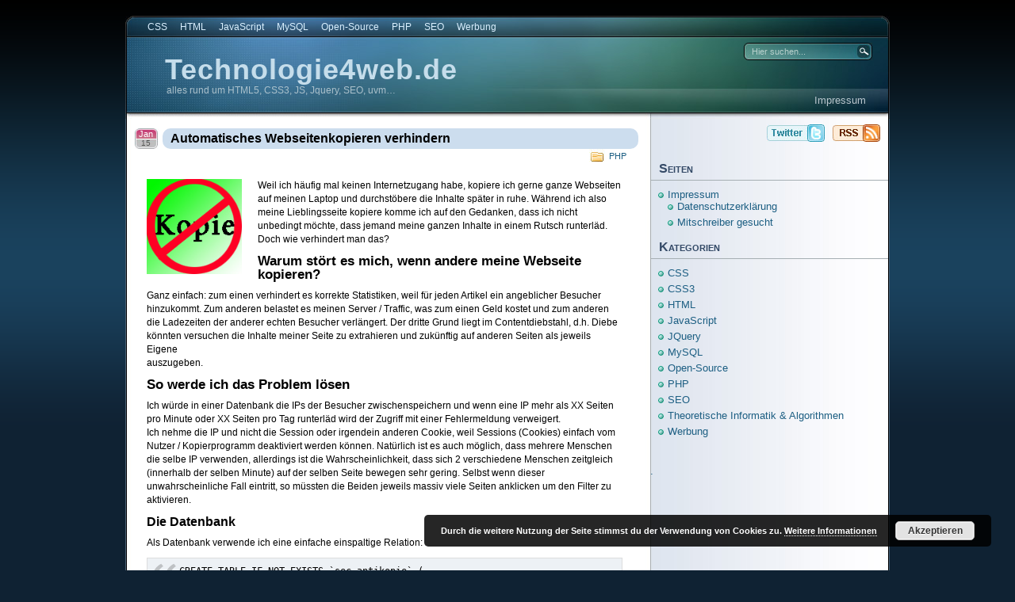

--- FILE ---
content_type: text/html; charset=UTF-8
request_url: https://technologie4web.de/php/automatisches-webseitenkopieren-verhindern.html
body_size: 11021
content:
<!DOCTYPE html PUBLIC "-//W3C//DTD XHTML 1.0 Transitional//EN"
"http://www.w3.org/TR/xhtml1/DTD/xhtml1-transitional.dtd">

<html xmlns="http://www.w3.org/1999/xhtml" lang="de">

<head>
	<script data-ad-client="ca-pub-9888404659007461" async src="https://pagead2.googlesyndication.com/pagead/js/adsbygoogle.js"></script>
<meta name="verification" content="311342c4d7c53f5710507fbaba7aa969" />
<meta name="google-site-verification" content="SeQi3DBDWOyjbnHY6v3VTwWqNh11SgIBehAT1Ko1_vk" />
<meta http-equiv="Content-Type" content="text/html; charset=UTF-8"  />
<title>Automatisches Webseitenkopieren verhindern - Technologie4web.de</title>
<meta name="generator" content="WordPress 6.8.3" />
<meta name="robots" content="follow, all" />
<link rel="stylesheet" href="https://technologie4web.de/wp-content/themes/eos/style.css" type="text/css" media="screen" />
<link rel="alternate" type="application/rss+xml" title="%s RSS FeedTechnologie4web.de" href="https://technologie4web.de/feed" />
<link rel="pingback" href="https://technologie4web.de/xmlrpc.php" />
<!--[if IE]><link rel="stylesheet" href="https://technologie4web.de/wp-content/themes/eos/ie.css" type="text/css" media="screen" /><![endif]-->
<!--[if lte IE 6]><link rel="stylesheet" href="https://technologie4web.de/wp-content/themes/eos/ie6.css" type="text/css" media="screen" /><![endif]-->
<script type="text/javascript" src="https://technologie4web.de/wp-content/themes/eos/default.js"></script>
<meta name='robots' content='index, follow, max-image-preview:large, max-snippet:-1, max-video-preview:-1' />
	<style>img:is([sizes="auto" i], [sizes^="auto," i]) { contain-intrinsic-size: 3000px 1500px }</style>
	
	<!-- This site is optimized with the Yoast SEO plugin v19.10 - https://yoast.com/wordpress/plugins/seo/ -->
	<link rel="canonical" href="https://technologie4web.de/php/automatisches-webseitenkopieren-verhindern.html" />
	<meta property="og:locale" content="de_DE" />
	<meta property="og:type" content="article" />
	<meta property="og:title" content="Automatisches Webseitenkopieren verhindern - Technologie4web.de" />
	<meta property="og:description" content="Weil ich häufig mal keinen Internetzugang habe, kopiere ich gerne ganze Webseiten auf meinen Laptop und durchstöbere die Inhalte später in ruhe. Während ich also meine Lieblingsseite kopiere komme ich auf den Gedanken, dass ich nicht unbedingt möchte, dass jemand meine ganzen Inhalte in einem Rutsch runterläd. Doch wie verhindert man das? Warum stört es [&hellip;]" />
	<meta property="og:url" content="https://technologie4web.de/php/automatisches-webseitenkopieren-verhindern.html" />
	<meta property="og:site_name" content="Technologie4web.de" />
	<meta property="article:published_time" content="2010-11-15T18:34:24+00:00" />
	<meta property="article:modified_time" content="2020-01-29T09:20:44+00:00" />
	<meta property="og:image" content="https://technologie4web.de/wp-content/uploads/2010/11/keine-kopie.jpg" />
	<meta name="author" content="greggy" />
	<meta name="twitter:card" content="summary_large_image" />
	<meta name="twitter:label1" content="Verfasst von" />
	<meta name="twitter:data1" content="greggy" />
	<meta name="twitter:label2" content="Geschätzte Lesezeit" />
	<meta name="twitter:data2" content="4 Minuten" />
	<script type="application/ld+json" class="yoast-schema-graph">{"@context":"https://schema.org","@graph":[{"@type":"WebPage","@id":"https://technologie4web.de/php/automatisches-webseitenkopieren-verhindern.html","url":"https://technologie4web.de/php/automatisches-webseitenkopieren-verhindern.html","name":"Automatisches Webseitenkopieren verhindern - Technologie4web.de","isPartOf":{"@id":"https://technologie4web.de/#website"},"datePublished":"2010-11-15T18:34:24+00:00","dateModified":"2020-01-29T09:20:44+00:00","author":{"@id":"https://technologie4web.de/#/schema/person/56cd3dd738aca76bd7c8d00e08a02ca6"},"breadcrumb":{"@id":"https://technologie4web.de/php/automatisches-webseitenkopieren-verhindern.html#breadcrumb"},"inLanguage":"de","potentialAction":[{"@type":"ReadAction","target":["https://technologie4web.de/php/automatisches-webseitenkopieren-verhindern.html"]}]},{"@type":"BreadcrumbList","@id":"https://technologie4web.de/php/automatisches-webseitenkopieren-verhindern.html#breadcrumb","itemListElement":[{"@type":"ListItem","position":1,"name":"Startseite","item":"https://technologie4web.de/"},{"@type":"ListItem","position":2,"name":"Automatisches Webseitenkopieren verhindern"}]},{"@type":"WebSite","@id":"https://technologie4web.de/#website","url":"https://technologie4web.de/","name":"Technologie4web.de","description":"alles rund um HTML5, CSS3, JS, Jquery, SEO, uvm...","potentialAction":[{"@type":"SearchAction","target":{"@type":"EntryPoint","urlTemplate":"https://technologie4web.de/?s={search_term_string}"},"query-input":"required name=search_term_string"}],"inLanguage":"de"},{"@type":"Person","@id":"https://technologie4web.de/#/schema/person/56cd3dd738aca76bd7c8d00e08a02ca6","name":"greggy","image":{"@type":"ImageObject","inLanguage":"de","@id":"https://technologie4web.de/#/schema/person/image/","url":"https://secure.gravatar.com/avatar/e1194bcc86433ed154e0a633ae0d9d88bde5caffb519ce3968b8ecb1e43ba0c5?s=96&d=mm&r=g","contentUrl":"https://secure.gravatar.com/avatar/e1194bcc86433ed154e0a633ae0d9d88bde5caffb519ce3968b8ecb1e43ba0c5?s=96&d=mm&r=g","caption":"greggy"}}]}</script>
	<!-- / Yoast SEO plugin. -->


<link rel="alternate" type="application/rss+xml" title="Technologie4web.de &raquo; Kommentar-Feed zu Automatisches Webseitenkopieren verhindern" href="https://technologie4web.de/php/automatisches-webseitenkopieren-verhindern.html/feed" />
<script type="text/javascript">
/* <![CDATA[ */
window._wpemojiSettings = {"baseUrl":"https:\/\/s.w.org\/images\/core\/emoji\/16.0.1\/72x72\/","ext":".png","svgUrl":"https:\/\/s.w.org\/images\/core\/emoji\/16.0.1\/svg\/","svgExt":".svg","source":{"concatemoji":"https:\/\/technologie4web.de\/wp-includes\/js\/wp-emoji-release.min.js?ver=6.8.3"}};
/*! This file is auto-generated */
!function(s,n){var o,i,e;function c(e){try{var t={supportTests:e,timestamp:(new Date).valueOf()};sessionStorage.setItem(o,JSON.stringify(t))}catch(e){}}function p(e,t,n){e.clearRect(0,0,e.canvas.width,e.canvas.height),e.fillText(t,0,0);var t=new Uint32Array(e.getImageData(0,0,e.canvas.width,e.canvas.height).data),a=(e.clearRect(0,0,e.canvas.width,e.canvas.height),e.fillText(n,0,0),new Uint32Array(e.getImageData(0,0,e.canvas.width,e.canvas.height).data));return t.every(function(e,t){return e===a[t]})}function u(e,t){e.clearRect(0,0,e.canvas.width,e.canvas.height),e.fillText(t,0,0);for(var n=e.getImageData(16,16,1,1),a=0;a<n.data.length;a++)if(0!==n.data[a])return!1;return!0}function f(e,t,n,a){switch(t){case"flag":return n(e,"\ud83c\udff3\ufe0f\u200d\u26a7\ufe0f","\ud83c\udff3\ufe0f\u200b\u26a7\ufe0f")?!1:!n(e,"\ud83c\udde8\ud83c\uddf6","\ud83c\udde8\u200b\ud83c\uddf6")&&!n(e,"\ud83c\udff4\udb40\udc67\udb40\udc62\udb40\udc65\udb40\udc6e\udb40\udc67\udb40\udc7f","\ud83c\udff4\u200b\udb40\udc67\u200b\udb40\udc62\u200b\udb40\udc65\u200b\udb40\udc6e\u200b\udb40\udc67\u200b\udb40\udc7f");case"emoji":return!a(e,"\ud83e\udedf")}return!1}function g(e,t,n,a){var r="undefined"!=typeof WorkerGlobalScope&&self instanceof WorkerGlobalScope?new OffscreenCanvas(300,150):s.createElement("canvas"),o=r.getContext("2d",{willReadFrequently:!0}),i=(o.textBaseline="top",o.font="600 32px Arial",{});return e.forEach(function(e){i[e]=t(o,e,n,a)}),i}function t(e){var t=s.createElement("script");t.src=e,t.defer=!0,s.head.appendChild(t)}"undefined"!=typeof Promise&&(o="wpEmojiSettingsSupports",i=["flag","emoji"],n.supports={everything:!0,everythingExceptFlag:!0},e=new Promise(function(e){s.addEventListener("DOMContentLoaded",e,{once:!0})}),new Promise(function(t){var n=function(){try{var e=JSON.parse(sessionStorage.getItem(o));if("object"==typeof e&&"number"==typeof e.timestamp&&(new Date).valueOf()<e.timestamp+604800&&"object"==typeof e.supportTests)return e.supportTests}catch(e){}return null}();if(!n){if("undefined"!=typeof Worker&&"undefined"!=typeof OffscreenCanvas&&"undefined"!=typeof URL&&URL.createObjectURL&&"undefined"!=typeof Blob)try{var e="postMessage("+g.toString()+"("+[JSON.stringify(i),f.toString(),p.toString(),u.toString()].join(",")+"));",a=new Blob([e],{type:"text/javascript"}),r=new Worker(URL.createObjectURL(a),{name:"wpTestEmojiSupports"});return void(r.onmessage=function(e){c(n=e.data),r.terminate(),t(n)})}catch(e){}c(n=g(i,f,p,u))}t(n)}).then(function(e){for(var t in e)n.supports[t]=e[t],n.supports.everything=n.supports.everything&&n.supports[t],"flag"!==t&&(n.supports.everythingExceptFlag=n.supports.everythingExceptFlag&&n.supports[t]);n.supports.everythingExceptFlag=n.supports.everythingExceptFlag&&!n.supports.flag,n.DOMReady=!1,n.readyCallback=function(){n.DOMReady=!0}}).then(function(){return e}).then(function(){var e;n.supports.everything||(n.readyCallback(),(e=n.source||{}).concatemoji?t(e.concatemoji):e.wpemoji&&e.twemoji&&(t(e.twemoji),t(e.wpemoji)))}))}((window,document),window._wpemojiSettings);
/* ]]> */
</script>
<style id='wp-emoji-styles-inline-css' type='text/css'>

	img.wp-smiley, img.emoji {
		display: inline !important;
		border: none !important;
		box-shadow: none !important;
		height: 1em !important;
		width: 1em !important;
		margin: 0 0.07em !important;
		vertical-align: -0.1em !important;
		background: none !important;
		padding: 0 !important;
	}
</style>
<link rel='stylesheet' id='wp-block-library-css' href='https://technologie4web.de/wp-includes/css/dist/block-library/style.min.css?ver=6.8.3' type='text/css' media='all' />
<style id='classic-theme-styles-inline-css' type='text/css'>
/*! This file is auto-generated */
.wp-block-button__link{color:#fff;background-color:#32373c;border-radius:9999px;box-shadow:none;text-decoration:none;padding:calc(.667em + 2px) calc(1.333em + 2px);font-size:1.125em}.wp-block-file__button{background:#32373c;color:#fff;text-decoration:none}
</style>
<style id='global-styles-inline-css' type='text/css'>
:root{--wp--preset--aspect-ratio--square: 1;--wp--preset--aspect-ratio--4-3: 4/3;--wp--preset--aspect-ratio--3-4: 3/4;--wp--preset--aspect-ratio--3-2: 3/2;--wp--preset--aspect-ratio--2-3: 2/3;--wp--preset--aspect-ratio--16-9: 16/9;--wp--preset--aspect-ratio--9-16: 9/16;--wp--preset--color--black: #000000;--wp--preset--color--cyan-bluish-gray: #abb8c3;--wp--preset--color--white: #ffffff;--wp--preset--color--pale-pink: #f78da7;--wp--preset--color--vivid-red: #cf2e2e;--wp--preset--color--luminous-vivid-orange: #ff6900;--wp--preset--color--luminous-vivid-amber: #fcb900;--wp--preset--color--light-green-cyan: #7bdcb5;--wp--preset--color--vivid-green-cyan: #00d084;--wp--preset--color--pale-cyan-blue: #8ed1fc;--wp--preset--color--vivid-cyan-blue: #0693e3;--wp--preset--color--vivid-purple: #9b51e0;--wp--preset--gradient--vivid-cyan-blue-to-vivid-purple: linear-gradient(135deg,rgba(6,147,227,1) 0%,rgb(155,81,224) 100%);--wp--preset--gradient--light-green-cyan-to-vivid-green-cyan: linear-gradient(135deg,rgb(122,220,180) 0%,rgb(0,208,130) 100%);--wp--preset--gradient--luminous-vivid-amber-to-luminous-vivid-orange: linear-gradient(135deg,rgba(252,185,0,1) 0%,rgba(255,105,0,1) 100%);--wp--preset--gradient--luminous-vivid-orange-to-vivid-red: linear-gradient(135deg,rgba(255,105,0,1) 0%,rgb(207,46,46) 100%);--wp--preset--gradient--very-light-gray-to-cyan-bluish-gray: linear-gradient(135deg,rgb(238,238,238) 0%,rgb(169,184,195) 100%);--wp--preset--gradient--cool-to-warm-spectrum: linear-gradient(135deg,rgb(74,234,220) 0%,rgb(151,120,209) 20%,rgb(207,42,186) 40%,rgb(238,44,130) 60%,rgb(251,105,98) 80%,rgb(254,248,76) 100%);--wp--preset--gradient--blush-light-purple: linear-gradient(135deg,rgb(255,206,236) 0%,rgb(152,150,240) 100%);--wp--preset--gradient--blush-bordeaux: linear-gradient(135deg,rgb(254,205,165) 0%,rgb(254,45,45) 50%,rgb(107,0,62) 100%);--wp--preset--gradient--luminous-dusk: linear-gradient(135deg,rgb(255,203,112) 0%,rgb(199,81,192) 50%,rgb(65,88,208) 100%);--wp--preset--gradient--pale-ocean: linear-gradient(135deg,rgb(255,245,203) 0%,rgb(182,227,212) 50%,rgb(51,167,181) 100%);--wp--preset--gradient--electric-grass: linear-gradient(135deg,rgb(202,248,128) 0%,rgb(113,206,126) 100%);--wp--preset--gradient--midnight: linear-gradient(135deg,rgb(2,3,129) 0%,rgb(40,116,252) 100%);--wp--preset--font-size--small: 13px;--wp--preset--font-size--medium: 20px;--wp--preset--font-size--large: 36px;--wp--preset--font-size--x-large: 42px;--wp--preset--spacing--20: 0.44rem;--wp--preset--spacing--30: 0.67rem;--wp--preset--spacing--40: 1rem;--wp--preset--spacing--50: 1.5rem;--wp--preset--spacing--60: 2.25rem;--wp--preset--spacing--70: 3.38rem;--wp--preset--spacing--80: 5.06rem;--wp--preset--shadow--natural: 6px 6px 9px rgba(0, 0, 0, 0.2);--wp--preset--shadow--deep: 12px 12px 50px rgba(0, 0, 0, 0.4);--wp--preset--shadow--sharp: 6px 6px 0px rgba(0, 0, 0, 0.2);--wp--preset--shadow--outlined: 6px 6px 0px -3px rgba(255, 255, 255, 1), 6px 6px rgba(0, 0, 0, 1);--wp--preset--shadow--crisp: 6px 6px 0px rgba(0, 0, 0, 1);}:where(.is-layout-flex){gap: 0.5em;}:where(.is-layout-grid){gap: 0.5em;}body .is-layout-flex{display: flex;}.is-layout-flex{flex-wrap: wrap;align-items: center;}.is-layout-flex > :is(*, div){margin: 0;}body .is-layout-grid{display: grid;}.is-layout-grid > :is(*, div){margin: 0;}:where(.wp-block-columns.is-layout-flex){gap: 2em;}:where(.wp-block-columns.is-layout-grid){gap: 2em;}:where(.wp-block-post-template.is-layout-flex){gap: 1.25em;}:where(.wp-block-post-template.is-layout-grid){gap: 1.25em;}.has-black-color{color: var(--wp--preset--color--black) !important;}.has-cyan-bluish-gray-color{color: var(--wp--preset--color--cyan-bluish-gray) !important;}.has-white-color{color: var(--wp--preset--color--white) !important;}.has-pale-pink-color{color: var(--wp--preset--color--pale-pink) !important;}.has-vivid-red-color{color: var(--wp--preset--color--vivid-red) !important;}.has-luminous-vivid-orange-color{color: var(--wp--preset--color--luminous-vivid-orange) !important;}.has-luminous-vivid-amber-color{color: var(--wp--preset--color--luminous-vivid-amber) !important;}.has-light-green-cyan-color{color: var(--wp--preset--color--light-green-cyan) !important;}.has-vivid-green-cyan-color{color: var(--wp--preset--color--vivid-green-cyan) !important;}.has-pale-cyan-blue-color{color: var(--wp--preset--color--pale-cyan-blue) !important;}.has-vivid-cyan-blue-color{color: var(--wp--preset--color--vivid-cyan-blue) !important;}.has-vivid-purple-color{color: var(--wp--preset--color--vivid-purple) !important;}.has-black-background-color{background-color: var(--wp--preset--color--black) !important;}.has-cyan-bluish-gray-background-color{background-color: var(--wp--preset--color--cyan-bluish-gray) !important;}.has-white-background-color{background-color: var(--wp--preset--color--white) !important;}.has-pale-pink-background-color{background-color: var(--wp--preset--color--pale-pink) !important;}.has-vivid-red-background-color{background-color: var(--wp--preset--color--vivid-red) !important;}.has-luminous-vivid-orange-background-color{background-color: var(--wp--preset--color--luminous-vivid-orange) !important;}.has-luminous-vivid-amber-background-color{background-color: var(--wp--preset--color--luminous-vivid-amber) !important;}.has-light-green-cyan-background-color{background-color: var(--wp--preset--color--light-green-cyan) !important;}.has-vivid-green-cyan-background-color{background-color: var(--wp--preset--color--vivid-green-cyan) !important;}.has-pale-cyan-blue-background-color{background-color: var(--wp--preset--color--pale-cyan-blue) !important;}.has-vivid-cyan-blue-background-color{background-color: var(--wp--preset--color--vivid-cyan-blue) !important;}.has-vivid-purple-background-color{background-color: var(--wp--preset--color--vivid-purple) !important;}.has-black-border-color{border-color: var(--wp--preset--color--black) !important;}.has-cyan-bluish-gray-border-color{border-color: var(--wp--preset--color--cyan-bluish-gray) !important;}.has-white-border-color{border-color: var(--wp--preset--color--white) !important;}.has-pale-pink-border-color{border-color: var(--wp--preset--color--pale-pink) !important;}.has-vivid-red-border-color{border-color: var(--wp--preset--color--vivid-red) !important;}.has-luminous-vivid-orange-border-color{border-color: var(--wp--preset--color--luminous-vivid-orange) !important;}.has-luminous-vivid-amber-border-color{border-color: var(--wp--preset--color--luminous-vivid-amber) !important;}.has-light-green-cyan-border-color{border-color: var(--wp--preset--color--light-green-cyan) !important;}.has-vivid-green-cyan-border-color{border-color: var(--wp--preset--color--vivid-green-cyan) !important;}.has-pale-cyan-blue-border-color{border-color: var(--wp--preset--color--pale-cyan-blue) !important;}.has-vivid-cyan-blue-border-color{border-color: var(--wp--preset--color--vivid-cyan-blue) !important;}.has-vivid-purple-border-color{border-color: var(--wp--preset--color--vivid-purple) !important;}.has-vivid-cyan-blue-to-vivid-purple-gradient-background{background: var(--wp--preset--gradient--vivid-cyan-blue-to-vivid-purple) !important;}.has-light-green-cyan-to-vivid-green-cyan-gradient-background{background: var(--wp--preset--gradient--light-green-cyan-to-vivid-green-cyan) !important;}.has-luminous-vivid-amber-to-luminous-vivid-orange-gradient-background{background: var(--wp--preset--gradient--luminous-vivid-amber-to-luminous-vivid-orange) !important;}.has-luminous-vivid-orange-to-vivid-red-gradient-background{background: var(--wp--preset--gradient--luminous-vivid-orange-to-vivid-red) !important;}.has-very-light-gray-to-cyan-bluish-gray-gradient-background{background: var(--wp--preset--gradient--very-light-gray-to-cyan-bluish-gray) !important;}.has-cool-to-warm-spectrum-gradient-background{background: var(--wp--preset--gradient--cool-to-warm-spectrum) !important;}.has-blush-light-purple-gradient-background{background: var(--wp--preset--gradient--blush-light-purple) !important;}.has-blush-bordeaux-gradient-background{background: var(--wp--preset--gradient--blush-bordeaux) !important;}.has-luminous-dusk-gradient-background{background: var(--wp--preset--gradient--luminous-dusk) !important;}.has-pale-ocean-gradient-background{background: var(--wp--preset--gradient--pale-ocean) !important;}.has-electric-grass-gradient-background{background: var(--wp--preset--gradient--electric-grass) !important;}.has-midnight-gradient-background{background: var(--wp--preset--gradient--midnight) !important;}.has-small-font-size{font-size: var(--wp--preset--font-size--small) !important;}.has-medium-font-size{font-size: var(--wp--preset--font-size--medium) !important;}.has-large-font-size{font-size: var(--wp--preset--font-size--large) !important;}.has-x-large-font-size{font-size: var(--wp--preset--font-size--x-large) !important;}
:where(.wp-block-post-template.is-layout-flex){gap: 1.25em;}:where(.wp-block-post-template.is-layout-grid){gap: 1.25em;}
:where(.wp-block-columns.is-layout-flex){gap: 2em;}:where(.wp-block-columns.is-layout-grid){gap: 2em;}
:root :where(.wp-block-pullquote){font-size: 1.5em;line-height: 1.6;}
</style>
<style id='akismet-widget-style-inline-css' type='text/css'>

			.a-stats {
				--akismet-color-mid-green: #357b49;
				--akismet-color-white: #fff;
				--akismet-color-light-grey: #f6f7f7;

				max-width: 350px;
				width: auto;
			}

			.a-stats * {
				all: unset;
				box-sizing: border-box;
			}

			.a-stats strong {
				font-weight: 600;
			}

			.a-stats a.a-stats__link,
			.a-stats a.a-stats__link:visited,
			.a-stats a.a-stats__link:active {
				background: var(--akismet-color-mid-green);
				border: none;
				box-shadow: none;
				border-radius: 8px;
				color: var(--akismet-color-white);
				cursor: pointer;
				display: block;
				font-family: -apple-system, BlinkMacSystemFont, 'Segoe UI', 'Roboto', 'Oxygen-Sans', 'Ubuntu', 'Cantarell', 'Helvetica Neue', sans-serif;
				font-weight: 500;
				padding: 12px;
				text-align: center;
				text-decoration: none;
				transition: all 0.2s ease;
			}

			/* Extra specificity to deal with TwentyTwentyOne focus style */
			.widget .a-stats a.a-stats__link:focus {
				background: var(--akismet-color-mid-green);
				color: var(--akismet-color-white);
				text-decoration: none;
			}

			.a-stats a.a-stats__link:hover {
				filter: brightness(110%);
				box-shadow: 0 4px 12px rgba(0, 0, 0, 0.06), 0 0 2px rgba(0, 0, 0, 0.16);
			}

			.a-stats .count {
				color: var(--akismet-color-white);
				display: block;
				font-size: 1.5em;
				line-height: 1.4;
				padding: 0 13px;
				white-space: nowrap;
			}
		
</style>
<link rel="https://api.w.org/" href="https://technologie4web.de/wp-json/" /><link rel="alternate" title="JSON" type="application/json" href="https://technologie4web.de/wp-json/wp/v2/posts/524" /><link rel="EditURI" type="application/rsd+xml" title="RSD" href="https://technologie4web.de/xmlrpc.php?rsd" />
<meta name="generator" content="WordPress 6.8.3" />
<link rel='shortlink' href='https://technologie4web.de/?p=524' />
<link rel="alternate" title="oEmbed (JSON)" type="application/json+oembed" href="https://technologie4web.de/wp-json/oembed/1.0/embed?url=https%3A%2F%2Ftechnologie4web.de%2Fphp%2Fautomatisches-webseitenkopieren-verhindern.html" />
<link rel="alternate" title="oEmbed (XML)" type="text/xml+oembed" href="https://technologie4web.de/wp-json/oembed/1.0/embed?url=https%3A%2F%2Ftechnologie4web.de%2Fphp%2Fautomatisches-webseitenkopieren-verhindern.html&#038;format=xml" />
<!-- Analytics by WP Statistics - https://wp-statistics.com -->

</head>

<body><a name="top"></a><a id="skipToContent" href="#content">Zum Inhalt springen</a>
<div class="PageContainer">

<div class="Header">

<div class="HeaderMenu" id="HeaderMenu">
  <ul>


  		<li class="cat-item cat-item-2"><a href="https://technologie4web.de/css">CSS</a>
<ul class='children'>
	<li class="cat-item cat-item-3"><a href="https://technologie4web.de/css/css3">CSS3</a>
</li>
</ul>
</li>
	<li class="cat-item cat-item-4"><a href="https://technologie4web.de/html">HTML</a>
</li>
	<li class="cat-item cat-item-5"><a href="https://technologie4web.de/javascript">JavaScript</a>
<ul class='children'>
	<li class="cat-item cat-item-6"><a href="https://technologie4web.de/javascript/jquery">JQuery</a>
</li>
</ul>
</li>
	<li class="cat-item cat-item-7"><a href="https://technologie4web.de/mysql">MySQL</a>
</li>
	<li class="cat-item cat-item-8"><a href="https://technologie4web.de/open-source">Open-Source</a>
</li>
	<li class="cat-item cat-item-9"><a href="https://technologie4web.de/php">PHP</a>
</li>
	<li class="cat-item cat-item-10"><a href="https://technologie4web.de/seo">SEO</a>
</li>
	<li class="cat-item cat-item-12"><a href="https://technologie4web.de/werbung">Werbung</a>
</li>
	</ul>
	<span class="clear"></span>
</div>

<div class="HeaderSubArea">
	<h1><a href="https://technologie4web.de">Technologie4web.de</a></h1>
	<span>alles rund um HTML5, CSS3, JS, Jquery, SEO, uvm&#8230;</span>
	<div class="SearchBox">
		<form method="get" action="https://technologie4web.de/">
			<input type="text" class="SearchQuery" id="SearchQuery" value="Hier suchen..." name="s" />
			<input type="submit" name="submit" class="SearchButton" value="Suchen" />
		</form>
	</div>
	<div class="HeaderSubMenu" id="HeaderSubMenu">
		<ul>
			<li class="page_item page-item-538 page_item_has_children"><a href="https://technologie4web.de/impressum">Impressum</a>
<ul class='children'>
	<li class="page_item page-item-795"><a href="https://technologie4web.de/impressum/datenschutzerklaerung">Datenschutzerklärung</a></li>
	<li class="page_item page-item-131"><a href="https://technologie4web.de/impressum/mitschreiber-gesucht">Mitschreiber gesucht</a></li>
</ul>
</li>
		</ul>
		<span class="clear"></span>
	</div>
</div> <!-- Closes .HeaderSubArea -->

</div> <!-- Closes .Header -->
<a name="content"></a>

<div id="contentWrapper">
	<div id="contentArea">
		

<div class="post" id="post-524">
	<div class="postHeader">
		<h2 class="postTitle"><span></span><a href="https://technologie4web.de/php/automatisches-webseitenkopieren-verhindern.html" title="Permalink zu ">Automatisches Webseitenkopieren verhindern</a></h2>
		<span class="postMonth">Jan</span>
		<span class="postDay" title="2010">15</span>
		<div class="postSubTitle"><span class="postCategories"><a href="https://technologie4web.de/php" rel="category tag">PHP</a></span></div>
	</div>
	<div class="postContent"><p><a style="float: left; margin: 0 10px 5px 0;" href="/wp-content/uploads/2010/11/keine-kopie.jpg"><img decoding="async" class="bild-content-anfang" title="keine-kopie" src="/wp-content/uploads/2010/11/keine-kopie.jpg" alt="automatische webseitenkopie verhindern" width="120" height="120" /></a>Weil ich häufig mal keinen Internetzugang habe, kopiere ich gerne ganze Webseiten auf meinen Laptop und durchstöbere die Inhalte später in ruhe. Während ich also meine Lieblingsseite kopiere komme ich auf den Gedanken, dass ich nicht unbedingt möchte, dass jemand meine ganzen Inhalte in einem Rutsch runterläd. Doch wie verhindert man das?<span id="more-524"></span></p>
<h1>Warum stört es mich, wenn andere meine Webseite kopieren?</h1>
<p>Ganz einfach: zum einen verhindert es korrekte Statistiken, weil für jeden Artikel ein angeblicher Besucher hinzukommt. Zum anderen belastet es meinen Server / Traffic, was zum einen Geld kostet und zum anderen die Ladezeiten der anderer echten Besucher verlängert. Der dritte Grund liegt im Contentdiebstahl, d.h. Diebe könnten versuchen die Inhalte meiner Seite zu extrahieren und zukünftig auf anderen Seiten als jeweils Eigene<br />
auszugeben.</p>
<h1>So werde ich das Problem lösen</h1>
<p>Ich würde in einer Datenbank die IPs der Besucher zwischenspeichern und wenn eine IP mehr als XX Seiten pro Minute oder XX Seiten pro Tag runterläd wird der Zugriff mit einer Fehlermeldung verweigert.<br />
Ich nehme die IP und nicht die Session oder irgendein anderen Cookie, weil Sessions (Cookies) einfach vom Nutzer / Kopierprogramm deaktiviert werden können. Natürlich ist es auch möglich, dass mehrere Menschen die selbe IP verwenden, allerdings ist die Wahrscheinlichkeit, dass sich 2 verschiedene Menschen zeitgleich (innerhalb der selben Minute) auf der selben Seite bewegen sehr gering. Selbst wenn dieser unwahrscheinliche Fall eintritt, so müssten die Beiden jeweils massiv viele Seiten anklicken um den Filter zu aktivieren.</p>
<h2>Die Datenbank</h2>
<p>Als Datenbank verwende ich eine einfache einspaltige Relation:</p>
<pre>CREATE TABLE IF NOT EXISTS `sec_antikopie` (
`ip` INT NOT NULL ,
`zeit` INT UNSIGNED NOT NULL ,
INDEX ( `ip` )
) ENGINE = MYISAM ;
</pre>
<p>Die IPs speicher ich als INT, weil IPs auf diese Art besonders effektiv gespeichert und verarbeitet werden können. Hier finden Sie genauere Informationen um <a href="https://technologie4web.de/php/automatisches-webseitenkopieren-verhindern.html">IP´s effizient zu speichern</a>. Die Zeit speichere ich als Time-Stamp.</p>
<h2>Das Script</h2>
<p>Das folgende Script sollte möglichst weit oben im Quellcode eingebaut werden. Falls die Seite standardmäßig eine Verbindung zur Datenbank herstellt, so sollte das Script direkt nach der Datenbankverbindung eingefügt werden.</p>
<pre>'.(time()-60).') as zahl_minute,(select count(*) FROM `sec_antikopie` WHERE ip='.ip2long($_SERVER['REMOTE_ADDR']).' and zeit&gt;'.(time()-60*60*24).') as zahl_tag'));

if (($aufrufe['zahl_minute']&gt;$max_erlaubte_aufrufe_minute) || ($aufrufe['zahl_tag']&gt;$max_erlaubte_aufrufe_tag))
  {
  die('Sie haben zu viele Aufrufe auf diese Seite gemacht');
  }

mysql_query('insert low_priority into sec_antikopie(ip,zeit) values ('.ip2long($_SERVER['REMOTE_ADDR']).','.time().')');

if (rand(1,1000)==10) //Jeder tausendste
  {
  mysql_query('delete from sec_antikopie where zeit 
</pre>
<p>Das Script baut zuerst eine Verbindung zur Datenbank auf. Falls diese bereits durch die Seite besteht muss man natürlich keine zweite Verbindung aufbauen und kann die ersten 2 Zeilen löschen. Die nächsten zwei Zeilen enthalten die Einstellungen: ich lege fest, dass jede IP maximal 10 Aufrufe pro Minute und maximal 50 Aufrufe pro Tag.<br />
Als nächstes wird aus der Datenbank die Anzahl der Seitenaufrufe der letzten Minute und die Anzahl der heutigen Seitenaufrufe ermittelt. Falls diese die Grenzwerte aus den Einstellungen überschreiten wird der weitere Seitenaufbau abgebrochen. Die nächste Zeile fügt eine neue Eintrag in die Datenbank ein mit IP und Uhrzeit ein. Das &#8222;low_priority&#8220; signalisiert dem Datenbanksystem, dass es sich um eine &#8222;unwichtige&#8220; Anfrage handelt, die dann ausgeführt werden soll, wenn das System gerade nichts zu tun hat. Sämtliche weitere Nachteile von low_priority (z.B. Datenverlust bei Serverzusammenbruch) haben keinen funktionalen Einfluss auf dieses Script und werden deshalb hier nicht weiter besprochen.<br />
Der letzte Abschnitt wird durchschnittlich bei jedem tausendsten Besucher durchgeführt. Es werden alle veralteten Einträge aus der Datenbank gelöscht. Dieser Schritt verhindert, dass die Datenbank &#8222;Datenleichen&#8220; ansammelt und mit der Zeit vollläuft. Je nach Geschmack kann man das Löschen auch in einen Cronjob auslagern, wodurch man den &#8222;ungünstigen Zufall&#8220; (das das Script z.B. eine million mal nicht die Zufallszahl 10 wählt) verhindert.</p>
<h1>Zusammenfassung</h1>
<p>Sie sind jetzt in der Lage Ihre Webseite gegen automatisiertes Kopieren zu schützen. Sie wissen wie die Datenbank zu erstellen ist, wie der Code eingebaut werden muss und was er bewirkt. Das Script geht äußerst schonend mit den Serverressourcen um und kann deshalb auch auf stark frequentierten Seiten eingesetzt werden.</p>
</div>
	<div class="postLinkPages"></div>
	<div class="postFooter">

			</div>
</div>

<div id="comments">
	<div class="commentHeader">
			<span class="addComment"><a href="#respond">Kommentar schreiben</a></span>
	
	<h4>Kommentare</h4>
</div>
	<div class="hr"><hr /></div>
<div id="respond">
<h3>Antworten</h3>
<div id="cancel-comment-reply">
	<a rel="nofollow" id="cancel-comment-reply-link" href="/php/automatisches-webseitenkopieren-verhindern.html#respond" style="display:none;">Hier klicken, um die Antwort abzubrechen.</a></div>
 
<form action="https://technologie4web.de/wp-comments-post.php" method="post" id="commentform">
<p><input type="text" class="textField" name="author" id="author" value="" size="22" tabindex="1" />
<label for="author"><small>Name （erforderlich）</small></label></p>
<p><input type="text" class="textField" name="email" id="email" value="" size="22" tabindex="2" />
<label for="email"><small>E-mail（wird nicht veröffentlicht） （erforderlich）</small></label></p>
<p><input type="text" class="textField" name="url" id="url" value="" size="22" tabindex="3" />
<label for="url"><small>Website</small></label></p>

<input type='hidden' name='comment_post_ID' value='524' id='comment_post_ID' />
<input type='hidden' name='comment_parent' id='comment_parent' value='0' />

<!--<p><small><strong>XHTML:</strong> You can use these tags: &lt;a href=&quot;&quot; title=&quot;&quot;&gt; &lt;abbr title=&quot;&quot;&gt; &lt;acronym title=&quot;&quot;&gt; &lt;b&gt; &lt;blockquote cite=&quot;&quot;&gt; &lt;cite&gt; &lt;code&gt; &lt;del datetime=&quot;&quot;&gt; &lt;em&gt; &lt;i&gt; &lt;q cite=&quot;&quot;&gt; &lt;s&gt; &lt;strike&gt; &lt;strong&gt; </small></p>-->
<p><textarea name="comment" id="comment" rows="10" tabindex="4"></textarea></p>
<p class="submitBar"><input name="submit" type="submit" id="submit" class="submitButton" tabindex="5" value="Kommentar schreiben" />
<input type="hidden" name="comment_post_ID" value="524" />
</p>

<p style="display: none;"><input type="hidden" id="akismet_comment_nonce" name="akismet_comment_nonce" value="80621845fc" /></p><p style="display: none !important;" class="akismet-fields-container" data-prefix="ak_"><label>&#916;<textarea name="ak_hp_textarea" cols="45" rows="8" maxlength="100"></textarea></label><input type="hidden" id="ak_js_1" name="ak_js" value="196"/><script>document.getElementById( "ak_js_1" ).setAttribute( "value", ( new Date() ).getTime() );</script></p> 
</form>
</div>
 
</div>





</div>


<div class="SideBars">
<div class="SidebarButtons">
	<a class="RssButton" href="https://technologie4web.de/feed">Technologie4web.de</a>		<a class="TwitterButton" href="https://twitter.com/">Technologie4web.de</a>
	</div>
<div class="SideBar_Full">
	<ul>
	
	<li id="pages-2" class="sidebaritem widget_pages"><div class="sidebarbox"><h2 class="widgettitle">Seiten</h2>
			<ul>
				<li class="page_item page-item-538 page_item_has_children"><a href="https://technologie4web.de/impressum">Impressum</a>
<ul class='children'>
	<li class="page_item page-item-795"><a href="https://technologie4web.de/impressum/datenschutzerklaerung">Datenschutzerklärung</a></li>
	<li class="page_item page-item-131"><a href="https://technologie4web.de/impressum/mitschreiber-gesucht">Mitschreiber gesucht</a></li>
</ul>
</li>
			</ul>

			</div></li><li id="categories-2" class="sidebaritem widget_categories"><div class="sidebarbox"><h2 class="widgettitle">Kategorien</h2>
			<ul>
					<li class="cat-item cat-item-2"><a href="https://technologie4web.de/css">CSS</a>
</li>
	<li class="cat-item cat-item-3"><a href="https://technologie4web.de/css/css3">CSS3</a>
</li>
	<li class="cat-item cat-item-4"><a href="https://technologie4web.de/html">HTML</a>
</li>
	<li class="cat-item cat-item-5"><a href="https://technologie4web.de/javascript">JavaScript</a>
</li>
	<li class="cat-item cat-item-6"><a href="https://technologie4web.de/javascript/jquery">JQuery</a>
</li>
	<li class="cat-item cat-item-7"><a href="https://technologie4web.de/mysql">MySQL</a>
</li>
	<li class="cat-item cat-item-8"><a href="https://technologie4web.de/open-source">Open-Source</a>
</li>
	<li class="cat-item cat-item-9"><a href="https://technologie4web.de/php">PHP</a>
</li>
	<li class="cat-item cat-item-10"><a href="https://technologie4web.de/seo">SEO</a>
</li>
	<li class="cat-item cat-item-11"><a href="https://technologie4web.de/theoretische-informatik-algorithmen">Theoretische Informatik &amp; Algorithmen</a>
</li>
	<li class="cat-item cat-item-12"><a href="https://technologie4web.de/werbung">Werbung</a>
</li>
			</ul>

			</div></li>	
	</ul>
</div><!-- Closes .SideBar_Full -->
<div class="SideBar_Left">
	<ul>
	<li id="text-3" class="sidebaritem widget_text"><div class="sidebarbox">			<div class="textwidget"></div>
		</div></li>	</ul>
</div><!-- Closes .SideBar_Left -->
<div class="SideBar_Right">
	<ul>
	<li id="text-2" class="sidebaritem widget_text"><div class="sidebarbox">			<div class="textwidget"></div>
		</div></li>	</ul>
</div><!-- Closes .SideBar_Right -->
<div class="SideBar_Full_Bottom">
	<ul>
	
			
	</ul>
</div><!-- Closes .SideBar_Full -->
</div><!-- Closes .SideBars -->



<a href="https://plus.google.com/104336653345601763824?rel=author">.</a>
</div>

<div class="Footer">
	<span class="copyright">Copyright &copy; 2026 Technologie4web.de</span>
	<a class="moveToTop" href="#top">nach oben</a>
</div>
</div>

<script type="speculationrules">
{"prefetch":[{"source":"document","where":{"and":[{"href_matches":"\/*"},{"not":{"href_matches":["\/wp-*.php","\/wp-admin\/*","\/wp-content\/uploads\/*","\/wp-content\/*","\/wp-content\/plugins\/*","\/wp-content\/themes\/eos\/*","\/*\\?(.+)"]}},{"not":{"selector_matches":"a[rel~=\"nofollow\"]"}},{"not":{"selector_matches":".no-prefetch, .no-prefetch a"}}]},"eagerness":"conservative"}]}
</script>
<!-- Matomo -->
<script>
  var _paq = window._paq = window._paq || [];
  /* tracker methods like "setCustomDimension" should be called before "trackPageView" */
  _paq.push(["setDomains", ["*.technologie4web.de"]]);
  _paq.push(["enableCrossDomainLinking"]);
  _paq.push(['trackPageView']);
_paq.push(['trackAllContentImpressions']);
  _paq.push(['enableLinkTracking']);
  (function() {
    var u="//matomo.kies-media.de/";
    _paq.push(['setTrackerUrl', u+'js/index.php']);
    _paq.push(['setSiteId', '5']);
    var d=document, g=d.createElement('script'), s=d.getElementsByTagName('script')[0];
    g.async=true; g.src=u+'js/index.php'; s.parentNode.insertBefore(g,s);
  })();
</script>
<!-- End Matomo Code -->
<noscript><p><img referrerpolicy="no-referrer-when-downgrade" src="//matomo.kies-media.de/js/index.php?idsite=5&rec=1" style="border:0;" alt="" /></p></noscript>
<link rel='stylesheet' id='basecss-css' href='https://technologie4web.de/wp-content/plugins/eu-cookie-law/css/style.css?ver=6.8.3' type='text/css' media='all' />
<script type="text/javascript" src="https://technologie4web.de/wp-includes/js/comment-reply.min.js?ver=6.8.3" id="comment-reply-js" async="async" data-wp-strategy="async"></script>
<script type="text/javascript" src="https://technologie4web.de/wp-includes/js/jquery/jquery.min.js?ver=3.7.1" id="jquery-core-js"></script>
<script type="text/javascript" src="https://technologie4web.de/wp-includes/js/jquery/jquery-migrate.min.js?ver=3.4.1" id="jquery-migrate-js"></script>
<script type="text/javascript" id="eucookielaw-scripts-js-extra">
/* <![CDATA[ */
var eucookielaw_data = {"euCookieSet":"","autoBlock":"0","expireTimer":"0","scrollConsent":"0","networkShareURL":"","isCookiePage":"","isRefererWebsite":""};
/* ]]> */
</script>
<script type="text/javascript" src="https://technologie4web.de/wp-content/plugins/eu-cookie-law/js/scripts.js?ver=3.1.6" id="eucookielaw-scripts-js"></script>
<script defer type="text/javascript" src="https://technologie4web.de/wp-content/plugins/akismet/_inc/akismet-frontend.js?ver=1744821199" id="akismet-frontend-js"></script>
<!-- Eu Cookie Law 3.1.6 --><div class="pea_cook_wrapper pea_cook_bottomright" style="color:#FFFFFF;background:rgb(0,0,0);background: rgba(0,0,0,0.85);"><p>Durch die weitere Nutzung der Seite stimmst du der Verwendung von Cookies zu. <a style="color:#FFFFFF;" href="https://technologie4web.de/impressum/datenschutzerklaerung" id="fom">Weitere Informationen</a> <button id="pea_cook_btn" class="pea_cook_btn">Akzeptieren</button></p></div><div class="pea_cook_more_info_popover"><div class="pea_cook_more_info_popover_inner" style="color:#FFFFFF;background-color: rgba(0,0,0,0.9);"><p>Die Cookie-Einstellungen auf dieser Website sind auf "Cookies zulassen" eingestellt, um das beste Surferlebnis zu ermöglichen. Wenn du diese Website ohne Änderung der Cookie-Einstellungen verwendest oder auf "Akzeptieren" klickst, erklärst du sich damit einverstanden.</p><p><a style="color:#FFFFFF;" href="#" id="pea_close">Schließen</a></p></div></div><img src="https://vg01.met.vgwort.de/na/407f8e5396e24ab4be8f7ed5bb2eafc0" width="1" height="1" alt="" style="display:none" /></body>
</html>

--- FILE ---
content_type: text/html; charset=utf-8
request_url: https://www.google.com/recaptcha/api2/aframe
body_size: 269
content:
<!DOCTYPE HTML><html><head><meta http-equiv="content-type" content="text/html; charset=UTF-8"></head><body><script nonce="X_ZVz5qtrWNgjQuYdCeFxQ">/** Anti-fraud and anti-abuse applications only. See google.com/recaptcha */ try{var clients={'sodar':'https://pagead2.googlesyndication.com/pagead/sodar?'};window.addEventListener("message",function(a){try{if(a.source===window.parent){var b=JSON.parse(a.data);var c=clients[b['id']];if(c){var d=document.createElement('img');d.src=c+b['params']+'&rc='+(localStorage.getItem("rc::a")?sessionStorage.getItem("rc::b"):"");window.document.body.appendChild(d);sessionStorage.setItem("rc::e",parseInt(sessionStorage.getItem("rc::e")||0)+1);localStorage.setItem("rc::h",'1769781090512');}}}catch(b){}});window.parent.postMessage("_grecaptcha_ready", "*");}catch(b){}</script></body></html>

--- FILE ---
content_type: text/css
request_url: https://technologie4web.de/wp-content/themes/eos/style.css
body_size: 3558
content:
/*  
Theme Name: Eos
Theme URI: http://www.srssolutions.com/en/downloads/eos_wordpress_theme
Description: Eos is a professionally designed, clean and elegant theme inspired by the colors of an aurora. Available in several languages. Leave us a comment on our website: SRSsolutions.com
Author: SRS Solutions
Author URI: http://www.srssolutions.com
Version: 1.3.11
Tags: black, blue, green, dark, three-columns, two-columns, threaded-comments, fixed-width, right-sidebar, theme-options, translation-ready, rtl-language-support
.
Released under the <a href="http://www.opensource.org/licenses/gpl-license.php">GPL</a>.
.
*/


/**
 * Normalize
 */

body, div, dl, dt, dd, ul, ol, li, h1, h2, h3, h4, h5, h6, pre, form, fieldset, input, p, blockquote, th, td {
	margin: 0;
	padding: 0;
}
h1, h2, h3, h4, h5, h6 {
	font-size: 100%;
}
ol, ul {
	list-style: none;
}
address, caption, cite, code, dfn, th, var {
	font-style: normal;
	font-weight: normal;
}
em {
	font-style: italic;
}
strong {
	font-weight: bold;
}
table {
	border-collapse: collapse;
	border-spacing: 0;
}
fieldset, img {
	border: 0;
}
caption, th {
	text-align: left;
}
q:before, q:after {
	content: '';
}
abbr {
	border:0;
}

/**
 * WordPress Static
 */

.alignleft {
	float:left;
	text-align:left;
	margin-right:10px;
}
.alignright {
	float:right;
	text-align:right;
	margin-left:10px;
}
.aligncenter {
	margin: 10px auto;
	text-align: center;
	display: block;
}
.sidebarbox {
	margin-bottom:10px;
}
.sidebarbox li {
	margin-bottom:5px;
	background:url(./images/Lists.png) no-repeat 0 0.4em;
	padding-left:12px;
}
.sidebarbox ul.children {
	margin:0;
}

.headerbox,
.footerbox{
	margin-bottom:10px;
}
.headerbox li,
.footerbox li{
	margin-bottom:5px;
	background:url(./images/Lists.png) no-repeat 0 0.4em;
	padding-left:12px;
}
.headerbox ul.children,
.footerbox ul.children{
	margin:0;
}

.wp-caption {
  border:1px solid #ddd;
  text-align:center;
  background-color:#f3f3f3;
  padding:7px 2px 2px;
  -moz-border-radius:5px;
  -khtml-border-radius:5px;
  -webkit-border-radius:5px;
  border-radius:5px;
}
.wp-caption p.wp-caption-text {
  font-size:11px;
  line-height:17px;
  padding:2px 4px 5px;
  margin:0;
  color:#111;
}
blockquote,
pre {
	background:#edf1f5 url(./images/blockquote.gif) 3px 3px no-repeat;
	border:1px solid #ddd;
	padding:8px 12px 8px 40px;
	margin:5px 0;
	word-wrap:break-word;
	overflow:hidden;
}
.more-link,
.more-link:visited,
.more-link:hover {
	font-size:11px;
	color:#999;
	text-decoration:none;
}

/**
 * Main design
 */

body {
	background:#0f2233 url(./images/BodyBg.png) repeat-x 0 0;
	font-family:Arial, Helvetica, Verdana, sans-serif;
	font-size:small;
	text-align:center;
	line-height:normal;
}

p {
	margin:10px 0;
}

.PageContainer {
	text-align:left;
	width:964px;
	margin:20px auto;
}

#skipToContent {
	position:absolute;
	top:0;
	left:-9999px;
}

.Header {
	position:relative;
	z-index:900;
}

.HeaderSubArea {
	height:105px;
	background:url(./images/LayoutBgs.jpg) no-repeat 0 -50px;
	position:relative;
	z-index:800;
}
.HeaderSubArea h1 {
	position:absolute;
	left:50px;
	top:22px;
}
.HeaderSubArea h1 a,
.HeaderSubArea h1 a:visited {
	color:#c5ddeb;
	font-size:36px;
	font-family:Impact, Charcoal, sans-serif;
	text-decoration:none;
	letter-spacing:1px;
}
.HeaderSubArea span {
	position:absolute;
	left:52px;
	top:62px;
	color:#abc1cc;
	font-size:12px;
	font-family:Arial, Helvetica, sans-serif;
}
.HeaderSubArea .SearchBox {
	width:162px;
	height:22px;
	position:absolute;
	top:9px;
	right:22px;
	background:url(./images/LayoutBgs.jpg) no-repeat -2000px -100px;
}
.HeaderSubArea .SearchQuery {
	padding:4px 5px 4px 10px;
	width:127px;
	height:14px;
	font-size:11px;
	border:0;
	color:#b9d1cd;
	background:none;
}
.HeaderSubArea .SearchButton {
	position:absolute;
	overflow:hidden;
	top:3px;
	right:3px;
	width:16px;
	height:16px;
	padding:0;
	border:0;
	background:none;
	cursor:pointer;
	background:url(./images/LayoutBgs.jpg) no-repeat -2143px -103px;
	
	display:block;
	font-size:0;
	line-height:0;
}

.HeaderMenu {
	position:relative;
	padding:2px 20px 0;
	z-index:950;
	background:url(./images/LayoutBgs.jpg) no-repeat 0 0;
}
.HeaderMenu .clear {
	display:block;
	clear:both;
}
.HeaderMenu ul {
	height:100%;
}
.HeaderMenu li {
	float:left;
	position:relative;
	z-index:1;
	line-height:24px;
}
.HeaderMenu li a,
.HeaderMenu li a:visited {
	display:block;
	height:23px;
	line-height:24px;
	color:#daf0ff;
	font-size:12px;
	padding:0 8px;
}
.HeaderMenu li a:hover {
	background:url(./images/LayoutBgs.jpg) repeat-y -2000px -230px;
	text-decoration:none;
	border:1px solid #16394e;
	border-width:0 1px;
	padding:0 7px;
}
.HeaderMenu ul ul {
	height:auto;
	position:absolute;
	top:23px;
	left:-999em;
	background-color:#1f3d4d;
	border:1px solid #000;
	margin:0;
	z-index:1;
}
.HeaderMenu li li {
	float:none;
	width:180px;
}
.HeaderMenu li li a,
.HeaderMenu li li a:visited {
	height:auto;
	line-height:22px;
	padding:0 8px;
	width:164px;
	position:relative;
}
.HeaderMenu li li a:hover {
	background:#335f7b;
	border:0;
	padding:0 8px;
}
.HeaderMenu li:hover ul,
.HeaderMenu li.jHover ul {
	left:auto;
}
.HeaderMenu ul ul ul,
.HeaderMenu li:hover ul ul,
.HeaderMenu li.jHover ul ul {
	top:-1px;
	left:-999em;
}
.HeaderMenu li li:hover ul,
.HeaderMenu li li.jHover ul {
	left:180px;
}

.HeaderSubMenu {
	position:absolute;
	right:30px;
	bottom:8px;
	z-index:2;
}
.HeaderSubMenu .clear {
	display:block;
	clear:both;
}
.HeaderSubMenu ul {
	height:100%;
}
.HeaderSubMenu li {
	float:left;
	margin:0 0 0 20px;
	position:relative;
}
.HeaderSubMenu a,
.HeaderSubMenu a:visited {
	color:#b8c5cc;
	display:block;
	height:30px;
	line-height:30px;
}
.HeaderSubMenu ul ul {
	height:auto;
	position:absolute;
	top:30px;
	left:-999em;
	background-color:#1f3d4d;
	border:1px solid #000;
	margin:0;
	z-index:1;
}
.HeaderSubMenu li li {
	float:none;
	width:180px;
	margin:0;
}
.HeaderSubMenu li li a,
.HeaderSubMenu li li a:visited {
	height:auto;
	line-height:22px;
	padding:0 8px;
	width:164px;
	position:relative;
}
.HeaderSubMenu li li a:hover {
	background:#335f7b;
	border:0;
	padding:0 8px;
	text-decoration:none;
}
.HeaderSubMenu li:hover ul,
.HeaderSubMenu li.jHover ul {
	left:0;
}
.HeaderSubMenu ul ul ul,
.HeaderSubMenu li:hover ul ul,
.HeaderSubMenu li.jHover ul ul {
	top:-1px;
	left:-999em;
}
.HeaderSubMenu li li:hover ul,
.HeaderSubMenu li li.jHover ul {
	left:180px;
}
.removeSidebarTop {
	background:url(./images/LayoutBgs.jpg) no-repeat 0 -180px;
	height:7px;
	width:964px;
	position:absolute;
	bottom:0;
	left:0;
	z-index:1;
}

#contentWrapper {
	background:url(./images/LayoutBgs.jpg) repeat-y -1000px 0;
	min-height:350px;
	padding:2px;
	position:relative;
	overflow:hidden;
	width:960px;
}
#contentWrapperFull {
	background:url(./images/LayoutBgs.jpg) repeat-y -3000px 0;
	min-height:350px;
	padding:2px;
	position:relative;
	overflow:hidden;
	width:960px;
	margin-top:-7px;
	margin-bottom:-15px;
	z-index:10;
}
#contentWrapperFull .removeSidebarBottom {
	background:url(./images/LayoutBgs.jpg) no-repeat -2000px -260px;
	height:15px;
	width:964px;
	position:absolute;
	left:0;
	bottom:0;
	z-index:10;
}
#contentArea {
	padding:10px 11px 10px 10px;
	float:left;
	width:640px;
	margin-right:-1px;
	overflow:hidden;
}
#contentWrapperFull #contentArea {
	float:none;
	width:auto;
}
.SideBars {
	width:280px;
	padding:5px 10px;
	float:right;
}

.SideBar_Full {
	margin-bottom:20px;
}
.SideBar_Full_Bottom {
	clear:both;
}
.SideBar_Full li {
}
.SideBar_Full h2,
.SideBar_Full_Bottom h2,
.headerbox h3,
.footerbox h3{
	border-bottom:1px solid #a6afb3;
	margin:0 -10px 10px -9px;
	padding:5px 10px;
	font-size:16px;
	font-family:Arial, Helvetica, sans-serif;
	font-weight:bold;
	color:#334966;
	font-variant:small-caps;
}

.SideBar_Left {
	float:left;
	width:128px;
	padding:0 10px 0 0;
}
.SideBar_Right {
	float:right;
	width:129px;
	padding:0 0 0 10px;
}
.SideBar_Left h2,
.SideBar_Right h2{
	border-bottom:1px solid #a6afb3;
	margin:0 0 10px 0;
	padding:5px 10px;
	font-size:16px;
	font-family:Arial, Helvetica, sans-serif;
	font-weight:bold;
	color:#334966;
	font-variant:small-caps;
}
.SideBar_Left h2 {
	margin-right:-10px;
	margin-left:-9px;
}
.SideBar_Right h2 {
	margin-left:-10px;
	margin-right:-10px;
}

#wp-calendar {
	width:99%;
	border-collapse:separate;
	border-spacing:1px;
}
#wp-calendar tbody a {
	font-weight:bold;
}
#wp-calendar caption {
	font-weight:bold;
	font-size:12px;
	text-align:left;
	padding-bottom:5px;
}
#wp-calendar th, 
#wp-calendar td {
	text-align:center;
}
#wp-calendar th {
	background:#869cb3;
	color:#fff;
	border:1px solid #738599;
}
#wp-calendar tbody td {
	border:1px solid #b8c8d9;
	color:#98a5b3;
}
#wp-calendar td a,
#wp-calendar td a:visited {
	display:block;
}
#wp-calendar tbody td a:hover {
	background:#cee0f2;
	text-decoration:none;
}
#wp-calendar #today {
	background:#fff;
}
#wp-calendar tbody td.pad {
	border:0 none;
}
#wp-calendar td#prev {
	padding-top:5px;
	text-align:left;
}
#wp-calendar td#next {
	text-align:right;
	padding-top:5px;
}

.SidebarButtons {
	overflow:hidden;
	margin-bottom:20px;
}
a.RssButton {
	display:block;
	height:22px;
	width:60px;
	background:url(./images/LayoutBgs.jpg) no-repeat -2840px -100px;
	text-indent:-1000px;
	float:right;
}
a.TwitterButton {
	display:block;
	height:22px;
	width:73px;
	background:url(./images/LayoutBgs.jpg) no-repeat -2900px -100px;
	text-indent:-1000px;
	float:right;
	margin-right:10px;
}

.ContentFooter {
	background:url(./images/LayoutBgs.jpg) repeat-y -3000px 0;
}
.ContentFooterInner {
	background:url(./images/LayoutBgs.jpg) no-repeat 0 -180px;
	padding:0 2px;
}

.Footer {
	height:90px;
	background:url(./images/LayoutBgs.jpg) repeat-y -2000px 0;
	position:relative;
}
.Footer .copyright {
	position:absolute;
	top:38px;
	left:75px;
	font-size:11px;
	color:#b8c2cc;
}
.Footer .themeInfo {
	position:absolute;
	top:53px;
	left:75px;
	font-size:11px;
	color:#b8c2cc;
}
.Footer .themeInfo a,
.Footer .themeInfo a:visited {
	color:#fff;
	text-decoration:underline;
}
.Footer a.moveToTop,
.Footer a.moveToTop:visited,
.Footer a.moveToTop:hover {
	position:absolute;
	right:16px;
	top:24px;
	padding-left:12px;
	font-size:11px;
	color:#fff;
	text-decoration:none;
	background:url(./images/Arrows.gif) no-repeat 0 -45px;
}

a, a:visited {
	text-decoration:none;
	color:#1d5f83;
}
a:hover {
	text-decoration:underline;
}

.contentHeader {
	margin:0 -10px 30px;
}
.contentHeader h3 {
	margin:0;
	padding:6px 20px 3px;
	border-bottom:2px solid #bec8cc;
	font-size:14px;
}
.contentHeader span {
	display:block;
	padding:2px 20px;
	font-size:12px;
	font-style:italic;
}

/**
 * Blog Posts
 */

.post {
	margin-bottom:20px;
}

.postHeader {
	position:relative;
	width:630px;
	margin-bottom:10px;
}
.postTitle {
	width:600px;
	 background-color: #CCDDEE;
	
    	border-radius: 10px 10px;
	margin:0 0 0 35px;
	font-size:16px;
	min-height:24px;
	padding:1px 0;
	position:relative;
}
.postTitle a,
.postTitle a:visited,
.postTitle a:hover {
	text-decoration:none;
	color:#000;
	padding-left:10px;
	position:relative;
	display:block;
	line-height:24px;
}

.postMonth {
	display:block;
	position:absolute;
	top:0;
	left:0;
	width:28px;
	padding-right:2px;
	height:12px;
	padding-top:1px;
	font-size:11px;
	color:#fff;
	text-align:center;
	background:url(./images/LayoutBgs.jpg) no-repeat -2200px -100px;
}
.postDay {
	display:block;
	position:absolute;
	top:13px;
	left:0;
	width:28px;
	padding-right:2px;
	height:13px;
	font-size:10px;
	color:#555;
	text-align:center;
	background:url(./images/LayoutBgs.jpg) no-repeat -2200px -113px;
}
.postSubTitle {
	text-align:right;
	padding-right:10px;
	font-size:11px;
	overflow:hidden;
}
.postCategories {
	float:right;
	padding:3px 0 3px 25px;
	font-size:11px;
	background:url(./images/LayoutBgs.jpg) no-repeat -4500px 0;
}

.postContent {
	font-family:Verdana,"BitStream vera Sans",Helvetica,Sans-serif;
	font-size:12px;
	line-height:145%;
	padding:0 25px 0 15px;
	overflow:hidden;
}
.postContent h1 {
	font-size:140%;
}
.postContent h2 {
	font-size:130%;
}
.postContent h3 {
	font-size:120%;
}
.postContent h4 {
	font-size:110%;
}

.postLinkPages {
	margin:20px 20px -16px;
	font-size:11px;
}
.postFooter {
	overflow:hidden;
	border-top:1px solid #d9d9d9;
	padding:3px 10px 0;
	margin:20px 5px 0;
}
.postComments {
	float:left;
	width:95px;
	padding:2px 0 3px 25px;
	font-size:11px;
	background:url(./images/LayoutBgs.jpg) no-repeat -2000px -190px;
	color:#aaa;
}
.postTags {
	float:left;
	width:355px;
	padding:2px 10px 3px 25px;
	font-size:11px;
	background:url(./images/LayoutBgs.jpg) no-repeat -4000px 0;
}
.postTags span {
	color:#aaa;
	font-style:italic;
}
.postReadMore {
	display:block;
	float:right;
	width:100px;
	outline:none;
}
.postReadMore b {
	display:block;
	margin:0 1px;
	border:1px solid #ccc;
	border-width:1px 0;
	background:url(./images/LayoutBgs.jpg) no-repeat -2870px -125px;
}
.postReadMore b b {
	margin:0 -1px;
	border-width:0 1px;
	padding:3px 20px 3px 10px;
	background:none;
}
.postReadMore b b b {
	border-width:0;
	margin:0;
	padding:0;
	cursor:pointer;
	height:14px;
	font-size:11px;
	overflow:hidden;
}
.postReadMore:hover {
	text-decoration:none;
}
.postReadMore:hover b {
	border-color:#9b9b9b;
}
.post-edit-link {
	float:right;
	display:block;
	padding:0 5px;
	font-size:11px;
}

.nocomments {
	margin:0 0 40px;
}

.post ul,
.comment ul,
.post ol,
.comment ol{
	padding:0 0 10px 30px;
	clear:left;
}
.post ul li,
.comment ul li {
	list-style-type:disc;
}
.post ol li,
.comment ol li{
	list-style-type:decimal;
}
.post img {
	max-width:600px;
}
.post table {
	background:#fff;
	border-collapse:collapse;
	margin:5px 0 10px;
}
.post th, 
.post td {
	border:1px solid #ccc;
	padding:3px 10px;
	text-align:left;
	vertical-align:top;
}
.post tr.even td {
	background:#f2f2f2;
}
.post th {
	background:#e5e5e5;
}
.post strong {
	font-weight:bold;
}
.post em {
	font-style:italic;
}

.commentHeader {
	overflow:hidden;
	font-family:Verdana, Geneva, sans-serif;
	padding-bottom:5px;
}
.commentHeader h4 {
	float:right;
	margin-right:10px;
	font-size:16px;
}
.commentHeader span {
	float:left;
	font-size:11px;
	font-family:Arial, Helvetica, sans-serif;
}
.commentHeader .addComment {
	width:100px;
	padding:5px 10px 0 25px;
	font-size:11px;
	background:url(./images/LayoutBgs.jpg) no-repeat -2000px -158px;
}
.commentHeader .addTrackback {
	width:120px;
	padding:5px 10px 0 23px;
	font-size:11px;
	background:url(./images/LayoutBgs.jpg) no-repeat -2500px -158px;
}

.commentList {
	border-top:1px solid #ddd;
	margin:0 -10px;
	padding:10px 20px 0;
}
li.comment {
	overflow:hidden;
}
li.comment .avatar {
	margin-left:5px;
	width:60px;
}
li.comment .avatar-32 {
	width:32px;
	height:32px;
}
li.comment .author {
	float:left;
	width:100px;
	margin-bottom:10px;
	overflow:hidden;
}
li.comment .author .name {
	text-align:left;
	font-size:11px;
	color:#666;
	margin-left:10px;
}
li.comment .messageBox {
	margin-left:100px;
	background-color:#eee;
	border:1px solid #ddd;
	padding:5px;
	overflow:hidden;
	margin-bottom:10px;
}
li.adminComment .messageBox {
	background-color:#ddd;
	border:1px solid #ccc;
}
li.comment .messageBox .date {
	font-size:11px;
	color:#666;
	float:left;
	height:20px;
}
li.comment .messageBox .links {
	font-size:11px;
	float:right;
	margin-right:10px;
	height:20px;
	color:#aaa;
}
li.comment .messageBox .links a {
	padding:0 3px;
}
li.comment .messageBox .content {
	clear:both;
}
li.comment .messageBox p {
	margin:0 0 10px;
}
ul.children {
	margin:0 0 0 20px;
	clear:both;
}

.commentNavigation {
	overflow:hidden;
	padding:3px 10px;
	text-align:center;
}
.commentNavigation .page-numbers {
	padding:0 3px;
}
.commentNavigation .prev,
.commentNavigation .older {
	background:url(./images/Arrows.gif) no-repeat 0 1px;
	padding:0 10px 0 15px;
}
.commentNavigation .next,
.commentNavigation .newer {
	background:url(./images/Arrows.gif) no-repeat 100% -24px;
	padding:0 15px 0 10px;
}
.commentNavigation .older {
	float:left;
}
.commentNavigation .newer {
	float:right;
}

.hr {
	border-top:1px solid #a6afb3;
	margin:0 -10px 20px;
}
.hr hr {
	display:none;
}
#respond {
	padding:0 10px;
}
#respond textarea {
	width:99%;
}
#respond p {
	margin:0 0 2px;
}
#respond h3 {
	margin:0 0 10px;
}
#respond .textField,
#respond textarea {
	border:1px solid #999;
	padding:2px 5px;
	color:#333;
	background:#f2f2f2;
}
#respond .submitBar {
	overflow:hidden;
	margin:0;
	padding:3px 10px 10px;
}
#respond .submitButton {
	float:right;
}



#pageNavigation {
	background-color:#dee5ee;
	margin:10px -11px 10px -10px;
	padding:3px 10px;
	border:1px solid #a6afb3;
	border-width:1px 0;
	font-size:12px;
	overflow:hidden;
}
#newerEntries {
	float:left;
}
#olderEntries {
	float:right;
}
#newerEntries a {
	background:url(./images/Arrows.gif) no-repeat 0 1px;
	padding-left:15px;
}
#olderEntries a {
	background:url(./images/Arrows.gif) no-repeat 100% -24px;
	padding-right:15px;
}

#feedbox, #searchbox {
	border:1px solid #bbb;
	padding:2px 3px;
}

#postExtra {
	position:relative;
	top:-30px;
	width:300px;
	padding-left:10px;
}
#postExtra .rss {
	padding:3px 10px 2px 25px;
	font-size:11px;
	background:url(./images/LayoutBgs.jpg) no-repeat -2500px -190px;
}

::-moz-selection {
	background:#39f;
	color:#fff;
}

.bild-content-anfang{
float:left;
margin:0 10px 5px 0;
}


.mc_merge_var label{
    float:left;
    margin:3px 0 0 1px;
    clear:both;
}
.mc_input{
    float:right;
    margin:3px 3px 0 0;
}
#mc-indicates-required{
    clear:both;
}


--- FILE ---
content_type: application/javascript
request_url: https://technologie4web.de/wp-content/themes/eos/default.js
body_size: -43
content:
Eos = {
	addLoadEvent: function(f) {
		var oo = window.onload; 
		if (typeof window.onload != 'function') { 
			window.onload = f; 
		} else { 
			window.onload = function() { 
				if (oo) oo(); 
				f(); 
			} 
		} 
	},
	search: {
		d: null,
		init: function() {
			var s = document.getElementById('SearchQuery');
			Eos.search.d = s.value;
			s.onfocus = function() {
				if (this.value == Eos.search.d)
					this.value = '';
			};
			s.onblur = function() {
				if (this.value == '')
					this.value = Eos.search.d;
			}
		}
	},
	//Dropdown for IE6
	dd: function() {
		var els = document.getElementById("HeaderMenu").getElementsByTagName("LI");
		for (var i=0; i<els.length; i++) {
			els[i].onmouseover = function() {
				this.className += " jHover";
				this.style.zIndex = '2';
			};
			els[i].onmouseout = function() {
				this.className = this.className.replace(new RegExp(" jHover\\b"), "");
				this.style.zIndex = '1';
			};
		}

		var els = document.getElementById("HeaderSubMenu").getElementsByTagName("LI");
		for (var i=0; i<els.length; i++) {
			els[i].onmouseover = function() {
				this.className += " jHover";
				this.style.zIndex = '2';
			};
			els[i].onmouseout = function() {
				this.className = this.className.replace(new RegExp(" jHover\\b"), "");
				this.style.zIndex = '1';
			};
		}

	}
};

Eos.addLoadEvent(Eos.search.init);
Eos.addLoadEvent(Eos.dd);
